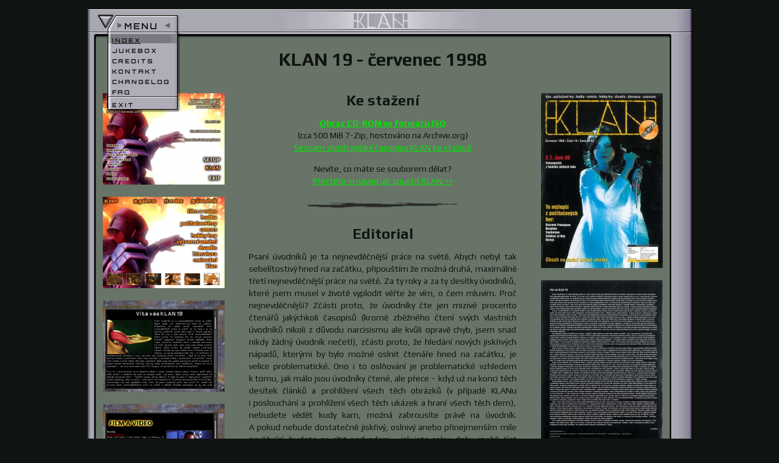

--- FILE ---
content_type: text/html; charset=utf-8
request_url: https://klan2011.cz/casopis/klan-19-cervenec-1998
body_size: 11584
content:
<!DOCTYPE html PUBLIC "-//W3C//DTD XHTML+RDFa 1.0//EN" "http://www.w3.org/MarkUp/DTD/xhtml-rdfa-1.dtd">
<html xmlns="http://www.w3.org/1999/xhtml" xml:lang="cs" version="XHTML+RDFa 1.0" dir="ltr"

  xmlns:content="http://purl.org/rss/1.0/modules/content/"
  xmlns:dc="http://purl.org/dc/terms/"
  xmlns:foaf="http://xmlns.com/foaf/0.1/"
  xmlns:og="http://ogp.me/ns#"
  xmlns:rdfs="http://www.w3.org/2000/01/rdf-schema#"
  xmlns:sioc="http://rdfs.org/sioc/ns#"
  xmlns:sioct="http://rdfs.org/sioc/types#"
  xmlns:skos="http://www.w3.org/2004/02/skos/core#"
  xmlns:xsd="http://www.w3.org/2001/XMLSchema#" xmlns:fb="http://ogp.me/ns/fb#">

<head profile="http://www.w3.org/1999/xhtml/vocab">
	<meta http-equiv="Content-Type" content="text/html; charset=utf-8" />
<meta name="Generator" content="Drupal 7 (http://drupal.org)" />
<link rel="canonical" href="https://klan2011.cz/casopis/klan-19-cervenec-1998" />
<link rel="alternate" type="application/rss+xml" title="KLAN 2011 RSS" href="https://klan2011.cz/rss.xml" />
<meta property="og:site_name" content="KLAN 2011" />
<meta name="title" content="KLAN 19 - červenec 1998" />
<meta property="og:title" content="KLAN 19 - červenec 1998" />
<meta name="description" content="Psaní úvodníků je ta nejnevděčnější práce na světě. Abych nebyl tak sebelítostivý hned na začátku, připouštím že možná druhá, maximálně třetí..." />
<meta property="og:description" content="Psaní úvodníků je ta nejnevděčnější práce na světě. Abych nebyl tak sebelítostivý hned na začátku, připouštím že možná druhá, maximálně třetí..." />
<meta property="og:type" content="article" />
<meta property="og:image" content="https://klan2011.cz/files/styles/onecol/public/cover/270.jpg" />
<meta property="og:url" content="https://klan2011.cz/casopis/klan-19-cervenec-1998" />
<link rel="shortcut icon" href="https://klan2011.cz/sites/all/themes/klan2011/img/favicon.ico" type="image/vnd.microsoft.icon" />
	<title>KLAN 19 - červenec 1998 - KLAN 2011</title>
	<link href='//fonts.googleapis.com/css?family=Orbitron:400,700|Play:400,700&amp;subset=latin,latin-ext' rel='stylesheet' type='text/css' />
	<link type="text/css" rel="stylesheet" href="https://klan2011.cz/files/css/css_rEI_5cK_B9hB4So2yZUtr5weuEV3heuAllCDE6XsIkI.css" media="all" />
<link type="text/css" rel="stylesheet" href="https://klan2011.cz/files/css/css_ACsz6tojeUGyRGoEqm3msM7glKfkWT1x5EQG95H1qBw.css" media="all" />
<link type="text/css" rel="stylesheet" href="https://klan2011.cz/files/css/css_xasRprQ-ac-h2Rmcda0KKqJDciV3gIwH8WDSgkZlyVU.css" media="all" />
<link type="text/css" rel="stylesheet" href="https://klan2011.cz/files/css/css_tp1BomtbEK6gCT4fziGWlVp1XA5PVDVLFjo4NdAO0d4.css" media="all" />
<link type="text/css" rel="stylesheet" href="https://klan2011.cz/files/css/css_47DEQpj8HBSa-_TImW-5JCeuQeRkm5NMpJWZG3hSuFU.css" media="print" />
	<script type="text/javascript" src="//ajax.googleapis.com/ajax/libs/jquery/1.8.3/jquery.min.js"></script>
<script type="text/javascript">
<!--//--><![CDATA[//><!--
window.jQuery || document.write("<script src='/sites/all/modules/jquery_update/replace/jquery/1.8/jquery.min.js'>\x3C/script>")
//--><!]]>
</script>
<script type="text/javascript" src="https://klan2011.cz/files/js/js_38VWQ3jjQx0wRFj7gkntZr077GgJoGn5nv3v05IeLLo.js"></script>
<script type="text/javascript" src="https://klan2011.cz/files/js/js_F3octsSXa4DDs0mRFha3gqHWa-bxIFHeeiG8tePyB78.js"></script>
<script type="text/javascript">
<!--//--><![CDATA[//><!--
jQuery.extend(Drupal.absolute_messages, {"dismiss":{"status":1,"warning":0,"error":0},"dismiss_time":{"status":"5","warning":"","error":""},"dismiss_all_count":"3"});
//--><!]]>
</script>
<script type="text/javascript" src="https://klan2011.cz/files/js/js_za5a2NIR2JB1_ENQOrMAFHfebCIrmyzHhoPlmBVB_P8.js"></script>
<script type="text/javascript">
<!--//--><![CDATA[//><!--
(function(i,s,o,g,r,a,m){i["GoogleAnalyticsObject"]=r;i[r]=i[r]||function(){(i[r].q=i[r].q||[]).push(arguments)},i[r].l=1*new Date();a=s.createElement(o),m=s.getElementsByTagName(o)[0];a.async=1;a.src=g;m.parentNode.insertBefore(a,m)})(window,document,"script","//www.google-analytics.com/analytics.js","ga");ga("create", "UA-308246-48", {"cookieDomain":"auto"});ga("send", "pageview");
//--><!]]>
</script>
<script type="text/javascript" src="https://klan2011.cz/files/js/js_GsfTJTomQJoFNWPpaTDx8BRHOxn_RyhDOToPOkUGC00.js"></script>
<script type="text/javascript">
<!--//--><![CDATA[//><!--
jQuery.extend(Drupal.settings, {"basePath":"\/","pathPrefix":"","ajaxPageState":{"theme":"klan2011","theme_token":"MtoMyJorO4um7dxKYBtTykiZr_p-yXRXdM-IZQIkeRU","js":{"\/\/ajax.googleapis.com\/ajax\/libs\/jquery\/1.8.3\/jquery.min.js":1,"0":1,"misc\/jquery-extend-3.4.0.js":1,"misc\/jquery-html-prefilter-3.5.0-backport.js":1,"misc\/jquery.once.js":1,"misc\/drupal.js":1,"public:\/\/languages\/cs_vp6iUKdwBCx22mjtDFVNiNkdWhaUN4rUuDgdf4pASow.js":1,"sites\/all\/modules\/absolute_messages\/absolute_messages.js":1,"1":1,"sites\/all\/libraries\/colorbox\/colorbox\/jquery.colorbox-min.js":1,"sites\/all\/modules\/colorbox\/js\/colorbox.js":1,"sites\/all\/modules\/field_group\/field_group.js":1,"sites\/all\/modules\/disqus\/js\/disqus.js":1,"sites\/all\/modules\/google_analytics\/googleanalytics.js":1,"2":1,"sites\/all\/themes\/klan2011\/js\/jquery.js":1},"css":{"modules\/system\/system.base.css":1,"modules\/system\/system.messages.css":1,"sites\/all\/modules\/date\/date_api\/date.css":1,"sites\/all\/modules\/date\/date_popup\/themes\/datepicker.1.7.css":1,"modules\/field\/theme\/field.css":1,"sites\/all\/modules\/logintoboggan\/logintoboggan.css":1,"modules\/user\/user.css":1,"sites\/all\/modules\/absolute_messages\/absolute_messages.css":1,"sites\/all\/libraries\/colorbox\/example5\/colorbox.css":1,"sites\/all\/modules\/ctools\/css\/ctools.css":1,"sites\/all\/modules\/panels\/plugins\/layouts\/onecol\/onecol.css":1,"sites\/all\/modules\/ds\/layouts\/ds_3col_equal_width\/ds_3col_equal_width.css":1,"sites\/all\/themes\/klan2011\/css\/reset.css":1,"sites\/all\/themes\/klan2011\/css\/tabs.css":1,"sites\/all\/themes\/klan2011\/css\/style.css":1,"sites\/all\/themes\/klan2011\/css\/print.css":1}},"colorbox":{"transition":"elastic","speed":"100","opacity":"0.85","slideshow":false,"slideshowAuto":true,"slideshowSpeed":"2500","slideshowStart":"start slideshow","slideshowStop":"stop slideshow","current":"{current} \/ {total}","previous":"\u00ab \u00ab","next":"\u00bb \u00bb","close":"Zav\u0159\u00edt","overlayClose":true,"maxWidth":"100%","maxHeight":"100%","initialWidth":"300","initialHeight":"100","fixed":true,"scrolling":true,"__drupal_alter_by_ref":["sites\/all\/libraries\/colorbox\/example5"]},"field_group":{"div":"full"},"disqus":{"domain":"klan2011","url":"https:\/\/klan2011.cz\/casopis\/klan-19-cervenec-1998","title":"KLAN 19 - \u010dervenec 1998","identifier":"node\/66"},"googleanalytics":{"trackOutbound":1,"trackMailto":1,"trackDownload":1,"trackDownloadExtensions":"iso|rar","trackColorbox":1}});
//--><!]]>
</script>
	<link href="//plus.google.com/113246781907111514638" rel="publisher" />
</head>

<body class="html not-front not-logged-in no-sidebars page-node page-node- page-node-66 node-type-issue" >

<div id="wrapper">

<div id="header">
	<span class="corner corner-alfa"></span>
	<span class="corner corner-beta"></span>

			<div id="logo"><strong>
			<a href="/" title="KLAN 2011 - Časopis nové generace pro novou generaci (po 15 letech)" rel="home"><span>KLAN 2011</span></a>
		</strong></div>
	
	  <div class="region region-header">
    <div id="block-menu_block-1" class="block block-menu-block block-odd">
				<h5><span>Menu</span></h5>
		
	<div class="content" >
		<div class="menu-block-wrapper menu-block-1 menu-name-main-menu parent-mlid-0 menu-level-1">
  <ul class="menu"><li class="first leaf menu-mlid-505 mid-505"><a href="/" title="Vítá vás KLAN 2011">Menu</a></li>
<li class="expanded active-trail menu-mlid-512 mid-512"><a href="/index" title="Starší čísla KLANu" class="active active-trail">Index</a></li>
<li class="leaf menu-mlid-657 mid-657"><a href="/jukebox" title="Hudba z časopisu KLAN">Jukebox</a></li>
<li class="leaf menu-mlid-507 mid-507"><a href="/credits" title="Autoři a spolupracovníci KLANu">Credits</a></li>
<li class="leaf menu-mlid-624 mid-624"><a href="/kontakt" title="...aneb &quot;Dopisy multimediálních uživatelů&quot;">Kontakt</a></li>
<li class="leaf menu-mlid-660 mid-660"><a href="/changelog" title="">Changelog</a></li>
<li class="leaf menu-mlid-513 mid-513"><a href="/faq" title="">FAQ</a></li>
<li class="last leaf menu-mlid-508 mid-508"><a href="/exit" title="Opustit KLAN? ano / ne">Exit</a></li>
</ul></div>
	</div>
</div>
  </div>
</div>

<div id="main">
	<div id="content"><div class="inner">
				
		
		
							<h1 id="title">KLAN 19 - červenec 1998</h1>
				
		  <div class="region region-content">
    <div id="block-system-main" class="block block-system block-even">
			
	<div class="content" >
		<div class="panel-display panel-1col clearfix" >
  <div class="panel-panel panel-col">
    <div><div class="panel-pane pane-node-content" >
  
  <div class="pane-content">
    <div class="ds-3col-equal node node-issue node-odd view-mode-full clearfix">


	<div class="group-left">
		<div class="field field-name-field-screen field-type-image field-label-hidden"><div class="field-items"><div class="field-item even"><a href="https://klan2011.cz/files/styles/zoom/public/screen/418.png?itok=VM08vXvx" title="Windows 95 launcher" class="colorbox" rel="gallery-66"><img typeof="foaf:Image" src="https://klan2011.cz/files/styles/onecol/public/screen/418.png?itok=xJeiDUIi" width="200" height="150" alt="Windows 95 launcher" title="" /></a></div><div class="field-item odd"><a href="https://klan2011.cz/files/styles/zoom/public/screen/419.png?itok=u5vKMdnU" title="Hlavní obrazovka" class="colorbox" rel="gallery-66"><img typeof="foaf:Image" src="https://klan2011.cz/files/styles/onecol/public/screen/419.png?itok=Ejz5xNsH" width="200" height="150" alt="Hlavní obrazovka" title="" /></a></div><div class="field-item even"><a href="https://klan2011.cz/files/styles/zoom/public/screen/420.png?itok=FPpgHR4G" title="Úvodník" class="colorbox" rel="gallery-66"><img typeof="foaf:Image" src="https://klan2011.cz/files/styles/onecol/public/screen/420.png?itok=CDg9ltPJ" width="200" height="150" alt="Úvodník" title="" /></a></div><div class="field-item odd"><a href="https://klan2011.cz/files/styles/zoom/public/screen/421.png?itok=q9eOrK-x" title="Film a video" class="colorbox" rel="gallery-66"><img typeof="foaf:Image" src="https://klan2011.cz/files/styles/onecol/public/screen/421.png?itok=ATpP5TtV" width="200" height="150" alt="Film a video" title="" /></a></div><div class="field-item even"><a href="https://klan2011.cz/files/styles/zoom/public/screen/422.png?itok=-TWnziOu" title="Hudba" class="colorbox" rel="gallery-66"><img typeof="foaf:Image" src="https://klan2011.cz/files/styles/onecol/public/screen/422.png?itok=wmkADctn" width="200" height="150" alt="Hudba" title="" /></a></div><div class="field-item odd"><a href="https://klan2011.cz/files/styles/zoom/public/screen/423.png?itok=x_L3a9qF" title="Počítačové hry" class="colorbox" rel="gallery-66"><img typeof="foaf:Image" src="https://klan2011.cz/files/styles/onecol/public/screen/423.png?itok=zbQfeqgR" width="200" height="150" alt="Počítačové hry" title="" /></a></div><div class="field-item even"><a href="https://klan2011.cz/files/styles/zoom/public/screen/424.png?itok=AsKyhH49" title="Comics" class="colorbox" rel="gallery-66"><img typeof="foaf:Image" src="https://klan2011.cz/files/styles/onecol/public/screen/424.png?itok=DJEV6ZJm" width="200" height="150" alt="Comics" title="" /></a></div><div class="field-item odd"><a href="https://klan2011.cz/files/styles/zoom/public/screen/425.png?itok=BQ6a1LrT" title="Hobby hry" class="colorbox" rel="gallery-66"><img typeof="foaf:Image" src="https://klan2011.cz/files/styles/onecol/public/screen/425.png?itok=02teqtpS" width="200" height="150" alt="Hobby hry" title="" /></a></div><div class="field-item even"><a href="https://klan2011.cz/files/styles/zoom/public/screen/426.png?itok=JJd0ti23" title="Výtvarné umění" class="colorbox" rel="gallery-66"><img typeof="foaf:Image" src="https://klan2011.cz/files/styles/onecol/public/screen/426.png?itok=zR4Sa5cn" width="200" height="150" alt="Výtvarné umění" title="" /></a></div><div class="field-item odd"><a href="https://klan2011.cz/files/styles/zoom/public/screen/427.png?itok=_RQn_KbF" title="Divadlo" class="colorbox" rel="gallery-66"><img typeof="foaf:Image" src="https://klan2011.cz/files/styles/onecol/public/screen/427.png?itok=qVx2ZF3B" width="200" height="150" alt="Divadlo" title="" /></a></div><div class="field-item even"><a href="https://klan2011.cz/files/styles/zoom/public/screen/428.png?itok=GTNOLpf-" title="Literatura" class="colorbox" rel="gallery-66"><img typeof="foaf:Image" src="https://klan2011.cz/files/styles/onecol/public/screen/428.png?itok=GLEVtg3u" width="200" height="150" alt="Literatura" title="" /></a></div><div class="field-item odd"><a href="https://klan2011.cz/files/styles/zoom/public/screen/429.png?itok=if8cTNEr" title="Cestování" class="colorbox" rel="gallery-66"><img typeof="foaf:Image" src="https://klan2011.cz/files/styles/onecol/public/screen/429.png?itok=yfSKWOeM" width="200" height="150" alt="Cestování" title="" /></a></div><div class="field-item even"><a href="https://klan2011.cz/files/styles/zoom/public/screen/430.png?itok=5tqsxmWn" title="KLAN" class="colorbox" rel="gallery-66"><img typeof="foaf:Image" src="https://klan2011.cz/files/styles/onecol/public/screen/430.png?itok=7gAps4yy" width="200" height="150" alt="KLAN" title="" /></a></div></div></div>	</div>

	<div class="group-middle">
		<div class="group-download field-group-div"><h2><span>Ke stažení</span></h2><div class="field field-name-field-archive-org-identifier"><p><strong><a href="https://archive.org/download/klan-19-cd-rom/klan-19.7z" target="_blank">Obraz CD-ROM ve formátu ISO</a></strong><br />(cca 500 MiB 7-Zip, hostováno na Archive.org)<br /><a href="https://archive.org/search?query=creator%3A%22VOID+CZ%2C+s.r.o.%22+AND+subject%3A%22klan%22&sort=date" target="_blank">Seznam všech vydání časopisu KLAN ke stažení</a></p><p>Nevíte, co máte se souborem dělat?<br /><a href="/faq">Přečtěte si návod jak spustit KLAN &gt;&gt;</a></p></div></div><div id="node-issue-full-group-editorial" class=" group-editorial field-group-div"><h2><span>Editorial</span></h2><div class="field field-name-body">
<p>Psaní úvodníků je ta nejnevděčnější práce na světě. Abych nebyl tak sebelítostivý hned na začátku, připouštím že možná druhá, maximálně třetí nejnevděčnější práce na světě. Za ty roky a za ty desítky úvodníků, které jsem musel v životě vyplodit věřte že vím, o čem mluvím. Proč nejnevděčnější? Zčásti proto, že úvodníky čte jen mizivé procento čtenářů jakýchkoli časopisů (kromě zběžného čtení svých vlastních úvodníků nikoli z důvodu narcisismu ale kvůli opravě chyb, jsem snad nikdy žádný úvodník nečetl), zčásti proto, že hledání nových jiskřivých nápadů, kterými by bylo možné oslnit čtenáře hned na začátku, je velice problematické. Ono i to oslňování je problematické vzhledem k tomu, jak málo jsou úvodníky čtené, ale přece – když už na konci těch desítek článků a prohlížení všech těch obrázků (v případě KLANu i poslouchání a prohlížení všech těch ukázek a hraní všech těch dem), nebudete vědět kudy kam, možná zabrousíte právě na úvodník. A pokud nebude dostatečně jiskřivý, oslnivý anebo přinejmenším mile osvěžující, budete se cítit podvedeni – jak jste celou dobu mohli číst časopis, který začíná tak fádním úvodníkem?</p>

<p>A je to. I protentokrát se mi podařilo udělat z nouze alespoň jakous takous ctnost a další měsíc můžu prožít s vědomím, že jsem se alespoň snažil. Jak praví jedno staré, velmi nepříjemné ale bohužel pravdivé rčení – „Nejdřív práce, potom zábava“. A když už jsem si „odpracoval“ vymýšlení úvodní myšlenky, můžu se spolu s vámi bavit nad imaginárními stránkami devatenáctého čísla KLANu, nad kterými vás teď opožděně vítám. Fakt, že psaní úvodníků patří mezi první tři, možná tak prvních deset nejnevděčnějších prací na světě, v žádném případě neznamená, že by by nás snad padala letní únava případně únava lidského materiálu vůbec. Doba, kdy každé nové číslo KLANu přinášelo revoluční změny je ta tam. Podařilo se nám dovést jeho interface do stádia, se kterým jsme sami spokojeni a se kterým jste snad spokojeni i vy. Po dvaceti číslech je to konečně celkem pochopitelné. Neznamená to ovšem, že bychom se dostávali do stádia stagnace a usínání na roztomilých zelených lístečcích. Ačkoli se to některým zarputilejším DOSařům mezi vámi nebude možná líbit, kompletně přepracovaný obslužný program KLANu pro Win32 platformu je otázkou měsíců. Nebude malováním satanistických výjevů na zeď když slíbíme, že Windows verze bude přinejmenším představena na letošním Invexu, kde stejně jako loni stánek KLANu najdete (mimochodem, loni jsme na Invex slibovali představení <a href="/casopis/klan-11-listopad-1997">nového interface KLANu</a>, což jsme beze zbytku dodrželi).</p>

<p>Po obsahové stránce se KLAN sice nemění – rozdělení rubrik zůstává už delší dobu poměrně stabilní – ale to neznamená, že bychom vám nemohli zprostředkovávat dílčí změny a rozšíření. Mezi ty patří třeba samostatný Interaktivní kulturní přehled, který je s železnou pravidelností každý měsíc nedílnou součástí KLANu (a dokonce se šušká i o jeho rozšíření na celou republiku). Jednu z chybějících položek tohoto přehledu – programy televize, které v jejich přesné podobě nelze získat s měsíčním předstihem – se snažíme dohnat zavedením nové podrubriky ve filmové sekci KLANu. Touto novinkou je pohled do programové nabídky našich televizních stanic. Tento měsíc otevíráme rubriku pohledem do červencového programu televize <strong>Nova</strong>. Nečekají vás ale oslavné ódy na nekonečné seriály, spíše ale pozastavení nad některými filmy, které přes možné (a někdy opodstatněné) averze vůči této televizi stojí za vaši pozornost.</p>

<p>Když už jsme u filmové rubriky, potažmo pak u televize Nova, nemůžeme se nezmínit o postavě <strong>Gojko Mitiče</strong>, jugoslávského indiána nebo indiánského jugoslávce, jestli chcete, který je hrdinu naší dnešní filmové rubriky v gigantickém absolutním článku doplněném o informacích o hrdinských východoněmeckých indiánských eposech z dob naštěstí už dávno minulých. Platí v obou smyslech slova. Milovníci filmů si určitě přijdou na své v rubrice <strong>filmových novinek</strong> ve které vás mimo jiné čekají upoutávky na filmy Godzilla, Zorro nebo Truman Show. Ani další ukázky ale nejsou nezajímavé a určitě vás příjemně naladí anebo alespoň pobaví. Jako vždy tady potom máme pozvánky do kin, ve kterých toho sice tenhle měsíc neuvidíte zase až tolik, ale přesto budete mít z čeho vybírat. Stálou rubriku věnovanou hereckým profilům obsadil v tomto čísle <strong>Hulk Hogan</strong> a aby těch „H“ nebylo málo, přihodíme ještě ženský filmový profil <strong>Lindy Hamilton</strong>. S filmovou rubrikou v KLANu 19 se nudit nebudete.</p>

<p>Nudit se ale nebudete ani u ostatních rubrik; v rubrice věnované hudbě vás vedle recenzí nových CD čeká vedle ukázek i Načeva a její úplný videoklip. Kromě toho nemůžeme vynechat ani hudební událost roku, kterou byl <strong>E.T. Jam</strong> – právě z této akce vám přinášíme reportáž doplněnou o spousty fotografií. Pokud jste si tuto akci nechali ujít, zavítejte na ní alespoň zprostředkovaně prostřednictvím KLANu. Je typické, že v období letních prázdnin panuje na herním trhu pověstné suchu. Ani letošní roky není vyjímkou, i když to sucho platí spíše co do kvality, nikoli kvantity vydávaných počítačových her i taky-her. Pokud jste ale smutní z toho, že nemáte co hrát, nezoufejte. Jednak vás čeká spousta <strong>novinek</strong>, na které se můžete těšit v nejbližší době, jednak vám přinášíme dvanáct recenzí nejvýraznějších počítačových her, které jsou v současné době dostupné. Vybírejte mezi nimi ale uvážlivě, protože ne všechny jsou tak dobré, aby si zasloužily vaši pozornost. Pohasínající hvězda <strong>Alana Granta</strong> je námětem profilu comicsové rubriky a jako vždy nebudou chybět ani recenze zajímavých comicsů a tradiční **hitparáda*, kterou přinášíme sice trochu opožděně, ale přece. Konečně – není žádnou ostudou, že náš trh je o trochu opožděný za trhem americkým. A nejenom v oblasti comicsů.</p>

<p>Pokud patříte mezi ty, kteří si KLAN kupují převážně nebo alespoň zčásti kvůli jeho rubrice věnované <strong>Hobby hrám</strong>, můžete se těšit na reportáž z pražského setkání všech Hobby hrystů, kterým byl pražský Shadowcon. Kromě této reportáže vás čeká i jeden Battle Report a navíc jeden tradiční scénář, tentokrát pojednávající o výsadku Orků na planetu lidí. A jestli mezi ty vyvolené nepatříte, nebude vám jistě činit potíže rubrice se prostě vyhnout. Nemusíte být také nijak zvlášť kulturně založeni, aby vás mohla přinejmenším potěšit pozvánka na tři výstavy v rubrice <strong>Výtvarné umění</strong>. Pokud máte přesto k výstavám averzi, postupujte jako v případě Hobby her. <strong>Divadelní rubrika</strong> potom přinese vedle profilu Roberta Jaškówa i recenze tří divadelních premiér, které můžete shlédnout v pražských divadlech. Vedle osmdesátého dílu seriálu o <strong>vaření</strong> (i když mám podezření, že s tou číslovkou i s tím vařením je to trošku podvod), který se tentokrát věnuje červnu jako osudovému měsíci v životě mladých lidí jsme pro vás připravili ještě několik recenzí knih, ve kterých tentokrát nepřevládá sci-fi a fantasy žánr. A i když je to nerozhodně, možná by tato rubrika stála za hřích (nikoli smrtelný) i pro ty, kterým je žánr sci-fi a fantasy ze srdce odporný. A to už je samotné finále, ve kterém na vás čeká <strong>cestování</strong> a další tři pohlednice, tentokrát z Indie, Julských Alp a Zambie. Není toho málo, co říkáte?</p>

<p>Práci, která patří určitě do první stovky nejnevděčnějších prací na světě, mám skoro za sebou. V tomhle úvodníku nechybí brilantní úvodní myšlenka, něco slibů do budoucnosti a pohrabání se v obsahu tohoto čísla. Zapoměl jsem na něco? Ale ovšem. Milé obsahové žvatlání máme za sebou, přichází drsná realita obchodu. Co je na ní drsného? Drsná je především situace v naší ekonomice a aniž bych chtěl rozebírat důvody této situace, o tíživé finanční situaci nejednoho z nás pochybovat nemohu. Protože ale nechceme, aby vám díky možná trochu svízelné době unikl tak výtečný časopis jakým KLANu je, připravili jsme pro vás speciální nabídku, kterou si můžete jen stěží nechat uniknout. Obvyklou nabídku časopisů na půlroční předplatné jsme trochu obměnili a rozšířili, a tak vám přinášíme <strong>KLAN 98 Value edition</strong>. O co jde? Pokud jste si nějakým nedopatřením nechali uniknout některá čísla ročníku 98 a přesto hodláte s KLANem zůstat i nadále, je tato nabídka právě pro vás. Za 480 Kč, což je cena půlročního předplatného získáte nejenom dalších šest čísel KLANu, ale doplníte svoji sbírku i o všechna čísla letošního ročníku – <a href="/casopis/klan-13-leden-1998">Starship Troopers</a> číslem 13 počínaje a <a href="/casopis/klan-18-cerven-1998">katastrofickým číslem 18</a> konče! No nejsme báječní?</p>

<p>A to je také poslední informace a poslední nabídka, kterou z tohoto nevděčného úvodníku vyčtete. Začíná doba prázdnin a dovolených – ať už budete v létě dělat cokoli, užijte si to ve zdraví a zůstaňte věrni našemu časopisu nové generace. Vlastně – když se tak podívám zpátky, psaní úvodníků je možná také nevděčné, ale vlastně docela zábavné. Nashledanou v srpnu.</p>

<p style="text-align:right"><em><a href="/credits/jan-eisler">Jan Eisler</a></em></p>

<!-- by Texy2! --></div></div><div id="node-issue-full-group-content" class=" group-content field-group-div"><h2><span>Obsah</span></h2><div class="field field-name-field-content">
<h3>Film a video</h3>

<ul>
	<li><strong>Filmové novinky</strong></li>

	<li><strong>Filmové premiéry</strong></li>

	<li><strong>Téma:</strong> Absolutní Gojko</li>

	<li><strong>Profil:</strong> Hulk Hogan</li>

	<li><strong>Femme Fatales:</strong> Linda Hamilton</li>

	<li><strong>Recenze:</strong> The Big Hit; Jackie Brownová; Šerifové; Vrtěti psem; Ztraceni ve vesmíru</li>

	<li><strong>Klasika:</strong> Bram Stoker's Dracula</li>

	<li><strong>TV Program:</strong> TV Nova na červenec</li>
</ul>

<h3>Hudba</h3>

<ul>
	<li><strong>Reportáž:</strong> E.T. JAM 98</li>

	<li><strong>Recenze:</strong> Asian Dub Foundation; Lo-Fidelity Allstars; Načeva; Eric Serra; Sonic Youth; Amon Tobin; Towa Tei; Tricky; K!7; DJ Dado vs. Jean Michel Jarre; Smashing Pumpkins vs. Marcy Playground; …a pár singlíků na závěr</li>
</ul>

<h3>Počítačové hry</h3>

<ul>
	<li><strong>Herní novinky</strong></li>

	<li><strong>Preview:</strong> Diablo 2; Fighter Legends; Indiana Jones and the Infernal Machine; Need for Speed 3; X-Com Alliance</li>

	<li><strong>Recenze:</strong> Commandos; Deathtrap Dungeon; Dominion; Descent: Freespace; Hexplore; Incubation: Wilderness Missions; Micro Machines V3; Nightmare Creatures; Sanitarium; Soldiers at War; Team Apache; Unreal</li>

	<li><strong>Klasika:</strong> Jagged Alliance</li>

	<li><strong>Dema</strong></li>

	<li><strong>Cheaty</strong></li>

	<li><strong>Patche</strong></li>
</ul>

<h3>Comics</h3>

<ul>
	<li><strong>Esa comicsové scénáristiky:</strong> Alan Grant</li>

	<li><strong>Recenze:</strong> Aliens: Kidnapped; Butterscotch; Gunsmith Cats; Zombie world</li>

	<li><strong>Hitparáda:</strong> Comicsová hitparáda</li>
</ul>

<h3>Hobby hry</h3>

<ul>
	<li><strong>Novinky:</strong> Co nového?</li>

	<li><strong>Reportáž:</strong> Shadowcon</li>

	<li><strong>Warhammer 40.000:</strong> Battle Report; Vylodění na Aironu I</li>
</ul>

<h3>Výtvarné umění</h3>

<ul>
	<li><strong>Výstavy:</strong> Michal Nesázal; Motivace Sakura; Jakub Schikaneder</li>
</ul>

<h3>Divadlo</h3>

<ul>
	<li><strong>Profil:</strong> Robert Jašków</li>

	<li><strong>Recenze:</strong> Caligula; Pitvora; Tři mušketýři</li>
</ul>

<h3>Literatura</h3>

<ul>
	<li><strong>Seriál:</strong> Červen čili tři roky života</li>

	<li><strong>Recenze:</strong> Ogilvy o reklamě; Prorokova růže; V říši Vlka; Vosí továrna</li>
</ul>

<h3>Cestování</h3>

<ul>
	<li><strong>Reportáž:</strong> Julské Alpy; Indie; Zambie</li>
</ul>

<h3>Klan</h3>

<ul>
	<li>Kontakt; <a href="/index">Starší čísla KLANu</a>; Předplatné; Ovládání KLANu; Index; Galerie; Credits</li>
</ul>
</div></div><div id="node-issue-full-group-download" class=" group-download field-group-div"><h2><span>Ke stažení</span></h2><div class="field field-name-field-archive-org-file"><p><strong><a href="https://archive.org/download/klan-19-cd-rom/klan-19.7z" target="_blank">Obraz CD-ROM ve formátu ISO</a></strong><br />(cca 500 MiB 7-Zip, hostováno na Archive.org)<br /><a href="https://archive.org/search?query=creator%3A%22VOID+CZ%2C+s.r.o.%22+AND+subject%3A%22klan%22&sort=date" target="_blank">Seznam všech vydání časopisu KLAN ke stažení</a></p><p>Nevíte, co máte se souborem dělat?<br /><a href="/faq">Přečtěte si návod jak spustit KLAN &gt;&gt;</a></p></div></div>
<!--		<div class="social">
			<div class="gplus-button">
				<g:plusone size="medium"></g:plusone>
			</div>
			<div class="facebook-like">
				<fb:like send="true" layout="button_count" show_faces="false" action="like" width="220" font="tahoma" colorscheme="light" href="https://klan2011.cz/casopis/klan-19-cervenec-1998"></fb:like>
			</div>
			<div class="twitter-tweet">
				<a href="//twitter.com/share" class="twitter-share-button" data-url="https://klan2011.cz/casopis/klan-19-cervenec-1998" data-text="" data-count="horizontal">Tweet</a>
			</div>
			<div class="cleaner"></div>
		</div>-->
	</div>

	<div class="group-right">
		<div class="field field-name-field-cover field-type-image field-label-hidden"><div class="field-items"><div class="field-item even"><a href="https://klan2011.cz/files/styles/zoom/public/cover/270.jpg?itok=vlANvPal" title="Titulka" class="colorbox" rel="gallery-66"><img typeof="foaf:Image" src="https://klan2011.cz/files/styles/onecol/public/cover/270.jpg?itok=rnvccRPN" width="200" height="287" alt="Titulka" title="" /></a></div><div class="field-item odd"><a href="https://klan2011.cz/files/styles/zoom/public/cover/271.jpg?itok=dZLQp_nd" title="2. obálka" class="colorbox" rel="gallery-66"><img typeof="foaf:Image" src="https://klan2011.cz/files/styles/onecol/public/cover/271.jpg?itok=fpsx9d_R" width="200" height="284" alt="2. obálka" title="" /></a></div><div class="field-item even"><a href="https://klan2011.cz/files/styles/zoom/public/cover/272.jpg?itok=qNbaMevv" title="3. obálka" class="colorbox" rel="gallery-66"><img typeof="foaf:Image" src="https://klan2011.cz/files/styles/onecol/public/cover/272.jpg?itok=XgAHeZ5_" width="200" height="285" alt="3. obálka" title="" /></a></div><div class="field-item odd"><a href="https://klan2011.cz/files/styles/zoom/public/cover/273.jpg?itok=gLU3wenT" title="4. obálka" class="colorbox" rel="gallery-66"><img typeof="foaf:Image" src="https://klan2011.cz/files/styles/onecol/public/cover/273.jpg?itok=8Fg7v1YK" width="200" height="286" alt="4. obálka" title="" /></a></div></div></div><div class="field field-name-field-cd field-type-image field-label-hidden"><div class="field-items"><div class="field-item even"><a href="https://klan2011.cz/files/styles/zoom/public/cd/417.jpg?itok=BE1svQK5" title="Potisk CD-ROMu" class="colorbox" rel="gallery-66"><img typeof="foaf:Image" src="https://klan2011.cz/files/styles/onecol/public/cd/417.jpg?itok=QZLZ3g0j" width="200" height="201" alt="Potisk CD-ROMu" title="" /></a></div></div></div>	</div>

</div>
  </div>
</div>
<div class="panel-separator"></div><div class="panel-pane pane-block pane-disqus-disqus-comments" >
  
  <div class="pane-content">
    <div id="disqus_thread"><noscript><p><a href="http://klan2011.disqus.com/?url=https%3A%2F%2Fklan2011.cz%2Fcasopis%2Fklan-19-cervenec-1998">View the discussion thread.</a></p></noscript></div>  </div>
</div>
</div>
  </div>
</div>
	</div>
</div>
  </div>
		<div class="cleaner"></div>
	</div></div>
</div>

<div id="footer">
	<span class="corner corner-alfa"></span>
	<span class="corner corner-beta"></span>

	  <div class="region region-footer">
    <div id="block-nodeblock-7" class="block block-nodeblock block-odd">
			
	<div class="content" >
		<div id="node-7" class="node node-snippet node-even clearfix" about="/content/7" typeof="sioc:Item foaf:Document">

  
      <span property="dc:title" content="Footer" class="rdf-meta element-hidden"></span>
  
  <div class="content">
    <div class="field field-name-body field-type-text-with-summary field-label-hidden"><div class="field-items"><div class="field-item even" property="content:encoded">
<p>veškerá data © 1996–2000 <a target="_blank" href="http://www.void.cz">VOID CZ, s.r.o.</a>, provoz a technická realizace <a target="_blank" href="http://freedomconnection.cz">freedom!connection</a> @ 2011–2022</p>
</div></div></div>  </div>

  
  
</div>
	</div>
</div>
  </div>
</div>

</div>

<script type="text/javascript" src="//apis.google.com/js/plusone.js">
	{lang: 'cs'}
</script>

<div id="fb-root"></div>
<script>(function(d, s, id) {
	var js, fjs = d.getElementsByTagName(s)[0];
	if (d.getElementById(id)) {return;}
	js = d.createElement(s); js.id = id;
	js.src = "//connect.facebook.net/cs_CZ/all.js#xfbml=1&appId=314840545201814";
	fjs.parentNode.insertBefore(js, fjs);
}(document, 'script', 'facebook-jssdk'));</script>

<script type="text/javascript" src="//platform.twitter.com/widgets.js"></script>

</body>
</html>


--- FILE ---
content_type: text/css
request_url: https://klan2011.cz/files/css/css_tp1BomtbEK6gCT4fziGWlVp1XA5PVDVLFjo4NdAO0d4.css
body_size: 2465
content:
html,body,div,span,applet,object,iframe,h1,h2,h3,h4,h5,h6,p,blockquote,pre,a,abbr,acronym,address,big,cite,code,del,dfn,em,img,ins,kbd,q,s,samp,small,strike,strong,sub,sup,tt,var,b,u,i,center,dl,dt,dd,ol,ul,li,fieldset,form,label,legend,table,caption,tbody,tfoot,thead,tr,th,td,article,aside,canvas,details,embed,figure,figcaption,footer,header,hgroup,menu,nav,output,ruby,section,summary,time,mark,audio,video{margin:0;padding:0;border:0;font-size:100%;font:inherit;vertical-align:baseline;}article,aside,details,figcaption,figure,footer,header,hgroup,menu,nav,section{display:block;}body{line-height:1;}ol,ul{list-style:none;}blockquote,q{quotes:none;}blockquote:before,blockquote:after,q:before,q:after{content:'';content:none;}table{border-collapse:collapse;border-spacing:0;}
div.tabs{margin:0 0 5px 0;}ul.primary,ul.secondary{width:99%;}ul.primary{margin:0;padding:0 0 0 10px;border-width:0;list-style:none;white-space:nowrap;line-height:normal;background:url(/sites/all/themes/klan2011/images/tabs/tab-bar.png) repeat-x left bottom;}ul.primary li{float:left;margin:0;padding:0;}ul.primary li.active a,ul.primary li.active a:hover{border-width:0;color:black;background-color:transparent;background:url(/sites/all/themes/klan2011/images/tabs/tab-left.png) no-repeat left 0;}ul.primary li.active a .tab,ul.primary li.active a:hover .tab{background:url(/sites/all/themes/klan2011/images/tabs/tab-right.png) no-repeat right 0;}ul.primary li a{display:block;height:24px;margin:0;padding:0 0 0 5px;border-width:0;font-weigh:bold;text-decoration:none;color:#777777;background-color:transparent;background:url(/sites/all/themes/klan2011/images/tabs/tab-left.png) no-repeat left -38px;}ul.primary li a:hover{border-width:0;background-color:transparent;background:url(/sites/all/themes/klan2011/images/tabs/tab-left.png) no-repeat left -76px;}ul.primary li a:hover .tab{background:url(/sites/all/themes/klan2011/images/tabs/tab-right.png) no-repeat right -76px;}ul.primary li a .tab{display:block;height:20px;margin:0;padding:4px 13px 0 6px;border-width:0;line-height:20px;background:url(/sites/all/themes/klan2011/images/tabs/tab-right.png) no-repeat right -38px;}ul.secondary{margin:0;padding:0 0 0 5px;border-bottom:1px solid silver;list-style:none;white-space:nowrap;background:url(/sites/all/themes/klan2011/images/tabs/tab-secondary-bg.png) repeat-x left bottom;}ul.secondary li{float:left;margin:0 5px 0 0;padding:5px 0;border-right:none;}ul.secondary a{display:block;height:24px;margin:0;padding:0;border:1px solid silver;text-decoration:none;color:#777777;background:url(/sites/all/themes/klan2011/images/tabs/tab-secondary.png) repeat-x left -56px;}ul.secondary a .active,ul.secondary a .active:hover{border:1px solid silver;color:black;background:url(/sites/all/themes/klan2011/images/tabs/tab-secondary.png) repeat-x left top;}ul.secondary a:hover{background:url(/sites/all/themes/klan2011/images/tabs/tab-secondary.png) repeat-x left bottom;}ul.secondary a .tab{display:block;height:18px;margin:0;padding:3px 8px;line-height:18px;}
body{padding:15px 0;font-family:'Play',sans-serif;font-size:14px;font-weight:normal;color:#101410;background-color:#101410;}.cleaner{clear:both;height:1px;line-height:1px;font-size:1px;background-color:transparent;}a{color:#00e800;text-decoration:underline;}strong{font-weight:bold;}em{font-style:italic;}.social{margin-top:30px;}.node-type-page .social,.node-type-changelog .social{margin-bottom:20px;}.node-type-issue .social{margin-bottom:20px !important;padding-bottom:40px !important;}.gplus-button,.facebook-like,.twitter-tweet{float:left;height:22px;}#edit-message-format{display:none;}.tabs{padding-left:240px;}#fancybox-title{padding:5px 0;font-family:'Play',sans-serif;font-size:14px;font-weight:normal;color:#101410;background-color:#687468;}#fancybox-title-inside{padding:0 5px;}#title{margin-bottom:40px;font-size:30px;font-weight:bold;text-align:center;}#wrapper{width:995px;margin:0 auto;}#wrapper .corner{display:block;position:absolute;}#header{height:48px;overflow:hidden;background-image:url(/sites/all/themes/klan2011/img/sprite-horizontal.png);background-position:0 0;background-repeat:repeat-x;}#header .corner{height:48px;background-image:url(/sites/all/themes/klan2011/img/sprite-single.png);}#header .corner-alfa{width:16px;background-position:0 0;}#header .corner-beta{width:39px;margin-left:956px;background-position:-16px 0;}#logo{width:380px;height:41px;margin:0 auto;}#logo a{display:block;width:380px;height:41px;background-image:url(/sites/all/themes/klan2011/img/sprite-logo.png);background-position:0 0;background-repeat:no-repeat;}#logo a:hover{background-position:0 -41px;}#logo a span{display:none;}#block-menu_block-1 h5{position:absolute;z-index:200;width:45px;height:41px;margin-top:-41px;background-image:url(/sites/all/themes/klan2011/img/sprite-trigger.gif);background-position:0 0;background-repeat:no-repeat;cursor:pointer;cursor:hand;}#block-menu_block-1 h5.active{background-position:0 -41px;}#block-menu_block-1 h5 span,#block-menu_block-1 .content{display:none;}#block-menu_block-1 .content{position:absolute;z-index:100;width:120px;height:159px;margin-left:33px;margin-top:-31px;}#block-menu_block-1 ul{display:block;height:152px;padding-bottom:7px;background-image:url(/sites/all/themes/klan2011/img/sprite-menu-v2.png);background-position:0 152px;background-repeat:no-repeat;}#block-menu_block-1 li{display:block;width:120px;height:17px;}#block-menu_block-1 a{display:block;width:112px;height:10px;padding-top:7px;padding-left:8px;font-family:'Orbitron',sans-serif;font-size:10px;font-weight:bold;letter-spacing:2px;color:#181818;text-transform:uppercase;text-decoration:none;background-image:url(/sites/all/themes/klan2011/img/sprite-menu-v2.png);background-position:0 -36px;background-repeat:no-repeat;}#block-menu_block-1 a:hover,#block-menu_block-1 a.active{background-position:-120px -36px;text-decoration:underline;}#block-menu_block-1 li.first{height:29px;}#block-menu_block-1 li.first a{width:92px;height:18px;padding-top:11px;padding-left:28px;font-size:14px;background-position:0 -7px;}#block-menu_block-1 li.first a:hover,#block-menu_block-1 li.first a.active{background-position:-120px -7px;}#block-menu_block-1 li.last{height:20px;padding-top:4px;background-image:url(/sites/all/themes/klan2011/img/sprite-menu-v2.png);background-position:0 -53px;background-repeat:no-repeat;}#footer{overflow:hidden;height:32px;font-size:12px;background-image:url(/sites/all/themes/klan2011/img/sprite-horizontal.png);background-position:0 -48px;background-repeat:repeat-x;}#footer .corner{height:32px;background-image:url(/sites/all/themes/klan2011/img/sprite-single.png);}#footer .corner-alfa{width:16px;background-position:0 -48px;}#footer .corner-beta{width:39px;margin-left:956px;background-position:-16px -48px;}#footer .region{width:930px;padding:5px 0 0 21px;}#footer p{text-align:center;}#main{padding-left:16px;background-image:url(/sites/all/themes/klan2011/img/sprite-vertical.png);background-position:-39px 0;background-repeat:repeat-y;background-color:#687468;}#content{width:969px;margin-left:10px;background-image:url(/sites/all/themes/klan2011/img/sprite-vertical.png);background-position:930px 0;background-repeat:repeat-y;}#content .inner{width:920px;padding:20px 0 40px 0;}#content p{margin-bottom:15px;line-height:20px;text-align:justify;}#content ul,#content ol{margin-bottom:15px;list-style-position:inside;text-align:justify;}#content li{padding-bottom:5px;line-height:20px;}#content .pane-node-content h3{margin-bottom:15px;font-weight:bold;text-transform:uppercase;text-align:center;}#content iframe{margin-bottom:15px;}.group-left{float:left;width:200px;margin-right:40px;}.group-middle{float:left;width:440px;margin-right:40px;}.group-right{float:left;width:200px;}.field-type-image img{display:block;margin-bottom:20px;}.view-mode-full h2{margin-bottom:15px;font-size:24px;font-weight:bold;text-align:center;}.view-frontpage .view-mode-teaser,.view-index .view-mode-teaser{float:left;width:200px;margin:0 40px 40px 0;}.view-frontpage .view-mode-teaser h2,.view-index .view-mode-teaser h2{color:#00e800;text-align:center;}.view-frontpage .view-mode-teaser .field-type-image img,.view-index .view-mode-teaser .field-type-image img{margin-bottom:5px;}.view-frontpage .view-mode-teaser .info,.view-index .view-mode-teaser .info{position:absolute;width:200px;height:280px;margin-top:-280px;line-height:280px;font-weight:bold;text-align:center;}.view-frontpage .views-row-last .view-mode-teaser,.view-index .views-row-edge .view-mode-teaser{margin-right:0;}.view-credits,.view-changelog,.pane-block,.pane-node-content,.pane-disqus-disqus-comments{width:440px;margin:0 auto;}.node-type-issue .pane-node-content{width:920px;}.view-frontpage,.group-editorial,.group-content,.group-download,.pane-block,.pane-node-content,.node-type-issue .social{padding-bottom:20px;margin-bottom:30px;background-image:url(/sites/all/themes/klan2011/img/separator.png);background-position:50% 100%;background-repeat:no-repeat;}.view-frontpage{padding-bottom:0;}.view-frontpage .view-footer{padding-bottom:30px;}.view-frontpage .view-footer p{text-align:center !important;}.pane-disqus-disqus-comments,.node-type-issue .pane-node-content{padding-bottom:0;margin-bottom:0;background-image:none;}.node-author{padding-bottom:15px;}.node-author .group-meta{float:left;width:296px;}.node-author .group-meta .field{clear:both;}.node-author .field,.node-author .field-label{line-height:20px;}.node-author .field-name-field-photo{float:left;width:124px;}.node-author .field-name-field-photo img{display:block;margin-right:20px;}.node-author .label-inline{float:left;font-weight:bold;}.node-author .field-name-body{clear:both;padding-top:15px;}.page-node-36 .node-author .field-name-body p{text-align:left !important;}.node-author .field-name-field-tag{padding-bottom:5px;font-weight:bold;}.node-author .field-name-field-tagline{line-height:20px;text-align:justify;}.view-credits{text-align:center;}.view-credits h3{margin-bottom:5px;font-weight:bold;text-transform:uppercase;}.view-credits ul{text-align:center !important;}.group-download p{text-align:center !important;}#jukebox{padding-bottom:20px;}.view-changelog .views-row{margin-bottom:10px;}.node-type-changelog .field-name-post-date{padding-bottom:5px;font-weight:bold;}.view-changelog .field-name-post-date{float:left;padding-bottom:5px;font-weight:bold;}.view-changelog .field-name-title{padding-bottom:5px;padding-left:100px;font-weight:bold;}.view-changelog .view-footer p{text-align:center !important;}.pane-changelog-panel-pane-2 h3{margin-bottom:30px;font-weight:bold;text-transform:uppercase;text-align:center;}


--- FILE ---
content_type: application/javascript
request_url: https://klan2011.cz/files/js/js_GsfTJTomQJoFNWPpaTDx8BRHOxn_RyhDOToPOkUGC00.js
body_size: 229
content:
(function($) {
$(document).ready(function() {


$('#block-menu_block-1 h5').click(function() {
	if ($(this).hasClass('active')) {
		$('.content', $(this).parent()).hide();
		$(this).removeClass('active');
	}
	else {
		$(this).addClass('active');
		$('.content', $(this).parent()).show();
	}
	return true;
});

$('#block-menu_block-1 h5').trigger('click');


});
})(jQuery);
;


--- FILE ---
content_type: text/plain
request_url: https://www.google-analytics.com/j/collect?v=1&_v=j102&a=2031976964&t=pageview&_s=1&dl=https%3A%2F%2Fklan2011.cz%2Fcasopis%2Fklan-19-cervenec-1998&ul=en-us%40posix&dt=KLAN%2019%20-%20%C4%8Dervenec%201998%20-%20KLAN%202011&sr=1280x720&vp=1280x720&_u=IEBAAEABAAAAACAAI~&jid=1328309829&gjid=933014531&cid=1803433377.1768363860&tid=UA-308246-48&_gid=271457415.1768363860&_r=1&_slc=1&z=2074489070
body_size: -449
content:
2,cG-89RYNXHL56